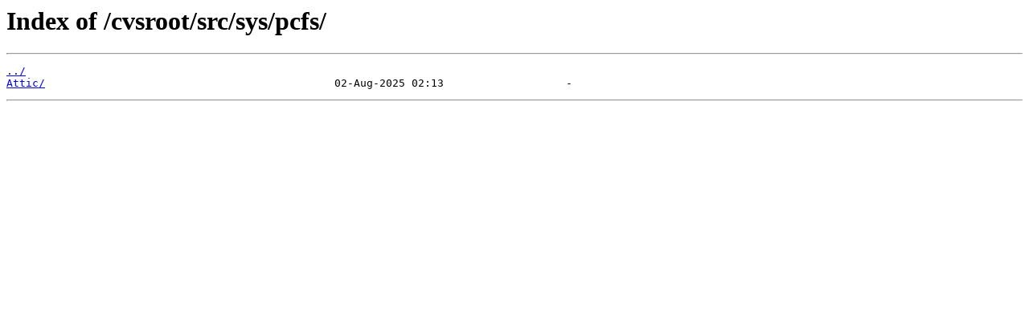

--- FILE ---
content_type: text/html
request_url: http://ftp.fr.netbsd.org/cvsroot/src/sys/pcfs/
body_size: 300
content:
<html>
<head><title>Index of /cvsroot/src/sys/pcfs/</title></head>
<body>
<h1>Index of /cvsroot/src/sys/pcfs/</h1><hr><pre><a href="../">../</a>
<a href="Attic/">Attic/</a>                                             02-Aug-2025 02:13                   -
</pre><hr></body>
</html>
